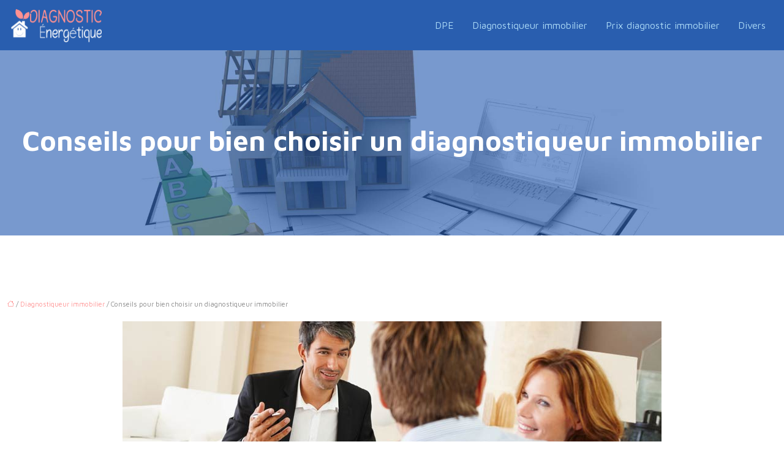

--- FILE ---
content_type: text/html; charset=UTF-8
request_url: https://www.xn--diagnostic-nergtique-l2be.net/conseils-pour-bien-choisir-un-diagnostiqueur-immobilier/
body_size: 10665
content:
<!DOCTYPE html>
<html lang="fr-FR">
<head>
<meta charset="UTF-8" />
<meta name="viewport" content="width=device-width">
<link rel="shortcut icon" href="/wp-content/uploads/2017/04/favicon.png" /><script type="application/ld+json">
{
  "@context": "https://schema.org",
  "@type": "Article",
  "mainEntityOfPage": {
    "@type": "WebPage",
    "@id": "https://www.xn--diagnostic-nergtique-l2be.net/conseils-pour-bien-choisir-un-diagnostiqueur-immobilier/"
  },
  "headline": "Comment choisir son diagnostiqueur immobilier certifié ?",
  "description": "Nous vous proposons de découvrir en une page l’essentiel à savoir avant d’engager un diagnostiqueur immobilier ou une entreprise de diagnostic.",
  "image": {
    "@type": "ImageObject",
    "url":"https://www.xn--diagnostic-nergtique-l2be.net/wp-content/uploads/2017/04/Conseils-pour-bien-choisir-un-diagnostiqueur-immobilier-260x89.jpg",
    "width":880,
    "height": 300 
  },  "author": {
    "@type": "Person",
    "name": "diagnostic-nerg",
    "url": "https://www.xn--diagnostic-nergtique-l2be.net/author/diagnostic-nerg"
  },
  "publisher": {
    "@type": "Organization",
    "name": "diagnostic énergétique",
    "logo": {
      "@type": "ImageObject",
      "url": "https://www.xn--diagnostic-nergtique-l2be.net/wp-content/uploads/2017/04/logo-taille-2.png"
    }
  },
  "datePublished": "2017-04-10T12:44:54+00:00",
  "dateModified": "2017-04-26T07:30:55+00:00"
}
</script>
<meta name='robots' content='max-image-preview:large' />
<title>Comment choisir son diagnostiqueur immobilier certifié ?</title><meta name="description" content="Nous vous proposons de découvrir en une page l’essentiel à savoir avant d’engager un diagnostiqueur immobilier ou une entreprise de diagnostic."><link rel="alternate" title="oEmbed (JSON)" type="application/json+oembed" href="https://www.xn--diagnostic-nergtique-l2be.net/wp-json/oembed/1.0/embed?url=https%3A%2F%2Fwww.xn--diagnostic-nergtique-l2be.net%2Fconseils-pour-bien-choisir-un-diagnostiqueur-immobilier%2F" />
<link rel="alternate" title="oEmbed (XML)" type="text/xml+oembed" href="https://www.xn--diagnostic-nergtique-l2be.net/wp-json/oembed/1.0/embed?url=https%3A%2F%2Fwww.xn--diagnostic-nergtique-l2be.net%2Fconseils-pour-bien-choisir-un-diagnostiqueur-immobilier%2F&#038;format=xml" />
<style id='wp-img-auto-sizes-contain-inline-css' type='text/css'>
img:is([sizes=auto i],[sizes^="auto," i]){contain-intrinsic-size:3000px 1500px}
/*# sourceURL=wp-img-auto-sizes-contain-inline-css */
</style>
<style id='wp-block-library-inline-css' type='text/css'>
:root{--wp-block-synced-color:#7a00df;--wp-block-synced-color--rgb:122,0,223;--wp-bound-block-color:var(--wp-block-synced-color);--wp-editor-canvas-background:#ddd;--wp-admin-theme-color:#007cba;--wp-admin-theme-color--rgb:0,124,186;--wp-admin-theme-color-darker-10:#006ba1;--wp-admin-theme-color-darker-10--rgb:0,107,160.5;--wp-admin-theme-color-darker-20:#005a87;--wp-admin-theme-color-darker-20--rgb:0,90,135;--wp-admin-border-width-focus:2px}@media (min-resolution:192dpi){:root{--wp-admin-border-width-focus:1.5px}}.wp-element-button{cursor:pointer}:root .has-very-light-gray-background-color{background-color:#eee}:root .has-very-dark-gray-background-color{background-color:#313131}:root .has-very-light-gray-color{color:#eee}:root .has-very-dark-gray-color{color:#313131}:root .has-vivid-green-cyan-to-vivid-cyan-blue-gradient-background{background:linear-gradient(135deg,#00d084,#0693e3)}:root .has-purple-crush-gradient-background{background:linear-gradient(135deg,#34e2e4,#4721fb 50%,#ab1dfe)}:root .has-hazy-dawn-gradient-background{background:linear-gradient(135deg,#faaca8,#dad0ec)}:root .has-subdued-olive-gradient-background{background:linear-gradient(135deg,#fafae1,#67a671)}:root .has-atomic-cream-gradient-background{background:linear-gradient(135deg,#fdd79a,#004a59)}:root .has-nightshade-gradient-background{background:linear-gradient(135deg,#330968,#31cdcf)}:root .has-midnight-gradient-background{background:linear-gradient(135deg,#020381,#2874fc)}:root{--wp--preset--font-size--normal:16px;--wp--preset--font-size--huge:42px}.has-regular-font-size{font-size:1em}.has-larger-font-size{font-size:2.625em}.has-normal-font-size{font-size:var(--wp--preset--font-size--normal)}.has-huge-font-size{font-size:var(--wp--preset--font-size--huge)}.has-text-align-center{text-align:center}.has-text-align-left{text-align:left}.has-text-align-right{text-align:right}.has-fit-text{white-space:nowrap!important}#end-resizable-editor-section{display:none}.aligncenter{clear:both}.items-justified-left{justify-content:flex-start}.items-justified-center{justify-content:center}.items-justified-right{justify-content:flex-end}.items-justified-space-between{justify-content:space-between}.screen-reader-text{border:0;clip-path:inset(50%);height:1px;margin:-1px;overflow:hidden;padding:0;position:absolute;width:1px;word-wrap:normal!important}.screen-reader-text:focus{background-color:#ddd;clip-path:none;color:#444;display:block;font-size:1em;height:auto;left:5px;line-height:normal;padding:15px 23px 14px;text-decoration:none;top:5px;width:auto;z-index:100000}html :where(.has-border-color){border-style:solid}html :where([style*=border-top-color]){border-top-style:solid}html :where([style*=border-right-color]){border-right-style:solid}html :where([style*=border-bottom-color]){border-bottom-style:solid}html :where([style*=border-left-color]){border-left-style:solid}html :where([style*=border-width]){border-style:solid}html :where([style*=border-top-width]){border-top-style:solid}html :where([style*=border-right-width]){border-right-style:solid}html :where([style*=border-bottom-width]){border-bottom-style:solid}html :where([style*=border-left-width]){border-left-style:solid}html :where(img[class*=wp-image-]){height:auto;max-width:100%}:where(figure){margin:0 0 1em}html :where(.is-position-sticky){--wp-admin--admin-bar--position-offset:var(--wp-admin--admin-bar--height,0px)}@media screen and (max-width:600px){html :where(.is-position-sticky){--wp-admin--admin-bar--position-offset:0px}}

/*# sourceURL=wp-block-library-inline-css */
</style><style id='global-styles-inline-css' type='text/css'>
:root{--wp--preset--aspect-ratio--square: 1;--wp--preset--aspect-ratio--4-3: 4/3;--wp--preset--aspect-ratio--3-4: 3/4;--wp--preset--aspect-ratio--3-2: 3/2;--wp--preset--aspect-ratio--2-3: 2/3;--wp--preset--aspect-ratio--16-9: 16/9;--wp--preset--aspect-ratio--9-16: 9/16;--wp--preset--color--black: #000000;--wp--preset--color--cyan-bluish-gray: #abb8c3;--wp--preset--color--white: #ffffff;--wp--preset--color--pale-pink: #f78da7;--wp--preset--color--vivid-red: #cf2e2e;--wp--preset--color--luminous-vivid-orange: #ff6900;--wp--preset--color--luminous-vivid-amber: #fcb900;--wp--preset--color--light-green-cyan: #7bdcb5;--wp--preset--color--vivid-green-cyan: #00d084;--wp--preset--color--pale-cyan-blue: #8ed1fc;--wp--preset--color--vivid-cyan-blue: #0693e3;--wp--preset--color--vivid-purple: #9b51e0;--wp--preset--color--base: #f9f9f9;--wp--preset--color--base-2: #ffffff;--wp--preset--color--contrast: #111111;--wp--preset--color--contrast-2: #636363;--wp--preset--color--contrast-3: #A4A4A4;--wp--preset--color--accent: #cfcabe;--wp--preset--color--accent-2: #c2a990;--wp--preset--color--accent-3: #d8613c;--wp--preset--color--accent-4: #b1c5a4;--wp--preset--color--accent-5: #b5bdbc;--wp--preset--gradient--vivid-cyan-blue-to-vivid-purple: linear-gradient(135deg,rgb(6,147,227) 0%,rgb(155,81,224) 100%);--wp--preset--gradient--light-green-cyan-to-vivid-green-cyan: linear-gradient(135deg,rgb(122,220,180) 0%,rgb(0,208,130) 100%);--wp--preset--gradient--luminous-vivid-amber-to-luminous-vivid-orange: linear-gradient(135deg,rgb(252,185,0) 0%,rgb(255,105,0) 100%);--wp--preset--gradient--luminous-vivid-orange-to-vivid-red: linear-gradient(135deg,rgb(255,105,0) 0%,rgb(207,46,46) 100%);--wp--preset--gradient--very-light-gray-to-cyan-bluish-gray: linear-gradient(135deg,rgb(238,238,238) 0%,rgb(169,184,195) 100%);--wp--preset--gradient--cool-to-warm-spectrum: linear-gradient(135deg,rgb(74,234,220) 0%,rgb(151,120,209) 20%,rgb(207,42,186) 40%,rgb(238,44,130) 60%,rgb(251,105,98) 80%,rgb(254,248,76) 100%);--wp--preset--gradient--blush-light-purple: linear-gradient(135deg,rgb(255,206,236) 0%,rgb(152,150,240) 100%);--wp--preset--gradient--blush-bordeaux: linear-gradient(135deg,rgb(254,205,165) 0%,rgb(254,45,45) 50%,rgb(107,0,62) 100%);--wp--preset--gradient--luminous-dusk: linear-gradient(135deg,rgb(255,203,112) 0%,rgb(199,81,192) 50%,rgb(65,88,208) 100%);--wp--preset--gradient--pale-ocean: linear-gradient(135deg,rgb(255,245,203) 0%,rgb(182,227,212) 50%,rgb(51,167,181) 100%);--wp--preset--gradient--electric-grass: linear-gradient(135deg,rgb(202,248,128) 0%,rgb(113,206,126) 100%);--wp--preset--gradient--midnight: linear-gradient(135deg,rgb(2,3,129) 0%,rgb(40,116,252) 100%);--wp--preset--gradient--gradient-1: linear-gradient(to bottom, #cfcabe 0%, #F9F9F9 100%);--wp--preset--gradient--gradient-2: linear-gradient(to bottom, #C2A990 0%, #F9F9F9 100%);--wp--preset--gradient--gradient-3: linear-gradient(to bottom, #D8613C 0%, #F9F9F9 100%);--wp--preset--gradient--gradient-4: linear-gradient(to bottom, #B1C5A4 0%, #F9F9F9 100%);--wp--preset--gradient--gradient-5: linear-gradient(to bottom, #B5BDBC 0%, #F9F9F9 100%);--wp--preset--gradient--gradient-6: linear-gradient(to bottom, #A4A4A4 0%, #F9F9F9 100%);--wp--preset--gradient--gradient-7: linear-gradient(to bottom, #cfcabe 50%, #F9F9F9 50%);--wp--preset--gradient--gradient-8: linear-gradient(to bottom, #C2A990 50%, #F9F9F9 50%);--wp--preset--gradient--gradient-9: linear-gradient(to bottom, #D8613C 50%, #F9F9F9 50%);--wp--preset--gradient--gradient-10: linear-gradient(to bottom, #B1C5A4 50%, #F9F9F9 50%);--wp--preset--gradient--gradient-11: linear-gradient(to bottom, #B5BDBC 50%, #F9F9F9 50%);--wp--preset--gradient--gradient-12: linear-gradient(to bottom, #A4A4A4 50%, #F9F9F9 50%);--wp--preset--font-size--small: 13px;--wp--preset--font-size--medium: 20px;--wp--preset--font-size--large: 36px;--wp--preset--font-size--x-large: 42px;--wp--preset--spacing--20: min(1.5rem, 2vw);--wp--preset--spacing--30: min(2.5rem, 3vw);--wp--preset--spacing--40: min(4rem, 5vw);--wp--preset--spacing--50: min(6.5rem, 8vw);--wp--preset--spacing--60: min(10.5rem, 13vw);--wp--preset--spacing--70: 3.38rem;--wp--preset--spacing--80: 5.06rem;--wp--preset--spacing--10: 1rem;--wp--preset--shadow--natural: 6px 6px 9px rgba(0, 0, 0, 0.2);--wp--preset--shadow--deep: 12px 12px 50px rgba(0, 0, 0, 0.4);--wp--preset--shadow--sharp: 6px 6px 0px rgba(0, 0, 0, 0.2);--wp--preset--shadow--outlined: 6px 6px 0px -3px rgb(255, 255, 255), 6px 6px rgb(0, 0, 0);--wp--preset--shadow--crisp: 6px 6px 0px rgb(0, 0, 0);}:root { --wp--style--global--content-size: 1320px;--wp--style--global--wide-size: 1920px; }:where(body) { margin: 0; }.wp-site-blocks { padding-top: var(--wp--style--root--padding-top); padding-bottom: var(--wp--style--root--padding-bottom); }.has-global-padding { padding-right: var(--wp--style--root--padding-right); padding-left: var(--wp--style--root--padding-left); }.has-global-padding > .alignfull { margin-right: calc(var(--wp--style--root--padding-right) * -1); margin-left: calc(var(--wp--style--root--padding-left) * -1); }.has-global-padding :where(:not(.alignfull.is-layout-flow) > .has-global-padding:not(.wp-block-block, .alignfull)) { padding-right: 0; padding-left: 0; }.has-global-padding :where(:not(.alignfull.is-layout-flow) > .has-global-padding:not(.wp-block-block, .alignfull)) > .alignfull { margin-left: 0; margin-right: 0; }.wp-site-blocks > .alignleft { float: left; margin-right: 2em; }.wp-site-blocks > .alignright { float: right; margin-left: 2em; }.wp-site-blocks > .aligncenter { justify-content: center; margin-left: auto; margin-right: auto; }:where(.wp-site-blocks) > * { margin-block-start: 1.2rem; margin-block-end: 0; }:where(.wp-site-blocks) > :first-child { margin-block-start: 0; }:where(.wp-site-blocks) > :last-child { margin-block-end: 0; }:root { --wp--style--block-gap: 1.2rem; }:root :where(.is-layout-flow) > :first-child{margin-block-start: 0;}:root :where(.is-layout-flow) > :last-child{margin-block-end: 0;}:root :where(.is-layout-flow) > *{margin-block-start: 1.2rem;margin-block-end: 0;}:root :where(.is-layout-constrained) > :first-child{margin-block-start: 0;}:root :where(.is-layout-constrained) > :last-child{margin-block-end: 0;}:root :where(.is-layout-constrained) > *{margin-block-start: 1.2rem;margin-block-end: 0;}:root :where(.is-layout-flex){gap: 1.2rem;}:root :where(.is-layout-grid){gap: 1.2rem;}.is-layout-flow > .alignleft{float: left;margin-inline-start: 0;margin-inline-end: 2em;}.is-layout-flow > .alignright{float: right;margin-inline-start: 2em;margin-inline-end: 0;}.is-layout-flow > .aligncenter{margin-left: auto !important;margin-right: auto !important;}.is-layout-constrained > .alignleft{float: left;margin-inline-start: 0;margin-inline-end: 2em;}.is-layout-constrained > .alignright{float: right;margin-inline-start: 2em;margin-inline-end: 0;}.is-layout-constrained > .aligncenter{margin-left: auto !important;margin-right: auto !important;}.is-layout-constrained > :where(:not(.alignleft):not(.alignright):not(.alignfull)){max-width: var(--wp--style--global--content-size);margin-left: auto !important;margin-right: auto !important;}.is-layout-constrained > .alignwide{max-width: var(--wp--style--global--wide-size);}body .is-layout-flex{display: flex;}.is-layout-flex{flex-wrap: wrap;align-items: center;}.is-layout-flex > :is(*, div){margin: 0;}body .is-layout-grid{display: grid;}.is-layout-grid > :is(*, div){margin: 0;}body{--wp--style--root--padding-top: 0px;--wp--style--root--padding-right: var(--wp--preset--spacing--50);--wp--style--root--padding-bottom: 0px;--wp--style--root--padding-left: var(--wp--preset--spacing--50);}a:where(:not(.wp-element-button)){text-decoration: underline;}:root :where(a:where(:not(.wp-element-button)):hover){text-decoration: none;}:root :where(.wp-element-button, .wp-block-button__link){background-color: var(--wp--preset--color--contrast);border-radius: .33rem;border-color: var(--wp--preset--color--contrast);border-width: 0;color: var(--wp--preset--color--base);font-family: inherit;font-size: var(--wp--preset--font-size--small);font-style: normal;font-weight: 500;letter-spacing: inherit;line-height: inherit;padding-top: 0.6rem;padding-right: 1rem;padding-bottom: 0.6rem;padding-left: 1rem;text-decoration: none;text-transform: inherit;}:root :where(.wp-element-button:hover, .wp-block-button__link:hover){background-color: var(--wp--preset--color--contrast-2);border-color: var(--wp--preset--color--contrast-2);color: var(--wp--preset--color--base);}:root :where(.wp-element-button:focus, .wp-block-button__link:focus){background-color: var(--wp--preset--color--contrast-2);border-color: var(--wp--preset--color--contrast-2);color: var(--wp--preset--color--base);outline-color: var(--wp--preset--color--contrast);outline-offset: 2px;outline-style: dotted;outline-width: 1px;}:root :where(.wp-element-button:active, .wp-block-button__link:active){background-color: var(--wp--preset--color--contrast);color: var(--wp--preset--color--base);}:root :where(.wp-element-caption, .wp-block-audio figcaption, .wp-block-embed figcaption, .wp-block-gallery figcaption, .wp-block-image figcaption, .wp-block-table figcaption, .wp-block-video figcaption){color: var(--wp--preset--color--contrast-2);font-family: var(--wp--preset--font-family--body);font-size: 0.8rem;}.has-black-color{color: var(--wp--preset--color--black) !important;}.has-cyan-bluish-gray-color{color: var(--wp--preset--color--cyan-bluish-gray) !important;}.has-white-color{color: var(--wp--preset--color--white) !important;}.has-pale-pink-color{color: var(--wp--preset--color--pale-pink) !important;}.has-vivid-red-color{color: var(--wp--preset--color--vivid-red) !important;}.has-luminous-vivid-orange-color{color: var(--wp--preset--color--luminous-vivid-orange) !important;}.has-luminous-vivid-amber-color{color: var(--wp--preset--color--luminous-vivid-amber) !important;}.has-light-green-cyan-color{color: var(--wp--preset--color--light-green-cyan) !important;}.has-vivid-green-cyan-color{color: var(--wp--preset--color--vivid-green-cyan) !important;}.has-pale-cyan-blue-color{color: var(--wp--preset--color--pale-cyan-blue) !important;}.has-vivid-cyan-blue-color{color: var(--wp--preset--color--vivid-cyan-blue) !important;}.has-vivid-purple-color{color: var(--wp--preset--color--vivid-purple) !important;}.has-base-color{color: var(--wp--preset--color--base) !important;}.has-base-2-color{color: var(--wp--preset--color--base-2) !important;}.has-contrast-color{color: var(--wp--preset--color--contrast) !important;}.has-contrast-2-color{color: var(--wp--preset--color--contrast-2) !important;}.has-contrast-3-color{color: var(--wp--preset--color--contrast-3) !important;}.has-accent-color{color: var(--wp--preset--color--accent) !important;}.has-accent-2-color{color: var(--wp--preset--color--accent-2) !important;}.has-accent-3-color{color: var(--wp--preset--color--accent-3) !important;}.has-accent-4-color{color: var(--wp--preset--color--accent-4) !important;}.has-accent-5-color{color: var(--wp--preset--color--accent-5) !important;}.has-black-background-color{background-color: var(--wp--preset--color--black) !important;}.has-cyan-bluish-gray-background-color{background-color: var(--wp--preset--color--cyan-bluish-gray) !important;}.has-white-background-color{background-color: var(--wp--preset--color--white) !important;}.has-pale-pink-background-color{background-color: var(--wp--preset--color--pale-pink) !important;}.has-vivid-red-background-color{background-color: var(--wp--preset--color--vivid-red) !important;}.has-luminous-vivid-orange-background-color{background-color: var(--wp--preset--color--luminous-vivid-orange) !important;}.has-luminous-vivid-amber-background-color{background-color: var(--wp--preset--color--luminous-vivid-amber) !important;}.has-light-green-cyan-background-color{background-color: var(--wp--preset--color--light-green-cyan) !important;}.has-vivid-green-cyan-background-color{background-color: var(--wp--preset--color--vivid-green-cyan) !important;}.has-pale-cyan-blue-background-color{background-color: var(--wp--preset--color--pale-cyan-blue) !important;}.has-vivid-cyan-blue-background-color{background-color: var(--wp--preset--color--vivid-cyan-blue) !important;}.has-vivid-purple-background-color{background-color: var(--wp--preset--color--vivid-purple) !important;}.has-base-background-color{background-color: var(--wp--preset--color--base) !important;}.has-base-2-background-color{background-color: var(--wp--preset--color--base-2) !important;}.has-contrast-background-color{background-color: var(--wp--preset--color--contrast) !important;}.has-contrast-2-background-color{background-color: var(--wp--preset--color--contrast-2) !important;}.has-contrast-3-background-color{background-color: var(--wp--preset--color--contrast-3) !important;}.has-accent-background-color{background-color: var(--wp--preset--color--accent) !important;}.has-accent-2-background-color{background-color: var(--wp--preset--color--accent-2) !important;}.has-accent-3-background-color{background-color: var(--wp--preset--color--accent-3) !important;}.has-accent-4-background-color{background-color: var(--wp--preset--color--accent-4) !important;}.has-accent-5-background-color{background-color: var(--wp--preset--color--accent-5) !important;}.has-black-border-color{border-color: var(--wp--preset--color--black) !important;}.has-cyan-bluish-gray-border-color{border-color: var(--wp--preset--color--cyan-bluish-gray) !important;}.has-white-border-color{border-color: var(--wp--preset--color--white) !important;}.has-pale-pink-border-color{border-color: var(--wp--preset--color--pale-pink) !important;}.has-vivid-red-border-color{border-color: var(--wp--preset--color--vivid-red) !important;}.has-luminous-vivid-orange-border-color{border-color: var(--wp--preset--color--luminous-vivid-orange) !important;}.has-luminous-vivid-amber-border-color{border-color: var(--wp--preset--color--luminous-vivid-amber) !important;}.has-light-green-cyan-border-color{border-color: var(--wp--preset--color--light-green-cyan) !important;}.has-vivid-green-cyan-border-color{border-color: var(--wp--preset--color--vivid-green-cyan) !important;}.has-pale-cyan-blue-border-color{border-color: var(--wp--preset--color--pale-cyan-blue) !important;}.has-vivid-cyan-blue-border-color{border-color: var(--wp--preset--color--vivid-cyan-blue) !important;}.has-vivid-purple-border-color{border-color: var(--wp--preset--color--vivid-purple) !important;}.has-base-border-color{border-color: var(--wp--preset--color--base) !important;}.has-base-2-border-color{border-color: var(--wp--preset--color--base-2) !important;}.has-contrast-border-color{border-color: var(--wp--preset--color--contrast) !important;}.has-contrast-2-border-color{border-color: var(--wp--preset--color--contrast-2) !important;}.has-contrast-3-border-color{border-color: var(--wp--preset--color--contrast-3) !important;}.has-accent-border-color{border-color: var(--wp--preset--color--accent) !important;}.has-accent-2-border-color{border-color: var(--wp--preset--color--accent-2) !important;}.has-accent-3-border-color{border-color: var(--wp--preset--color--accent-3) !important;}.has-accent-4-border-color{border-color: var(--wp--preset--color--accent-4) !important;}.has-accent-5-border-color{border-color: var(--wp--preset--color--accent-5) !important;}.has-vivid-cyan-blue-to-vivid-purple-gradient-background{background: var(--wp--preset--gradient--vivid-cyan-blue-to-vivid-purple) !important;}.has-light-green-cyan-to-vivid-green-cyan-gradient-background{background: var(--wp--preset--gradient--light-green-cyan-to-vivid-green-cyan) !important;}.has-luminous-vivid-amber-to-luminous-vivid-orange-gradient-background{background: var(--wp--preset--gradient--luminous-vivid-amber-to-luminous-vivid-orange) !important;}.has-luminous-vivid-orange-to-vivid-red-gradient-background{background: var(--wp--preset--gradient--luminous-vivid-orange-to-vivid-red) !important;}.has-very-light-gray-to-cyan-bluish-gray-gradient-background{background: var(--wp--preset--gradient--very-light-gray-to-cyan-bluish-gray) !important;}.has-cool-to-warm-spectrum-gradient-background{background: var(--wp--preset--gradient--cool-to-warm-spectrum) !important;}.has-blush-light-purple-gradient-background{background: var(--wp--preset--gradient--blush-light-purple) !important;}.has-blush-bordeaux-gradient-background{background: var(--wp--preset--gradient--blush-bordeaux) !important;}.has-luminous-dusk-gradient-background{background: var(--wp--preset--gradient--luminous-dusk) !important;}.has-pale-ocean-gradient-background{background: var(--wp--preset--gradient--pale-ocean) !important;}.has-electric-grass-gradient-background{background: var(--wp--preset--gradient--electric-grass) !important;}.has-midnight-gradient-background{background: var(--wp--preset--gradient--midnight) !important;}.has-gradient-1-gradient-background{background: var(--wp--preset--gradient--gradient-1) !important;}.has-gradient-2-gradient-background{background: var(--wp--preset--gradient--gradient-2) !important;}.has-gradient-3-gradient-background{background: var(--wp--preset--gradient--gradient-3) !important;}.has-gradient-4-gradient-background{background: var(--wp--preset--gradient--gradient-4) !important;}.has-gradient-5-gradient-background{background: var(--wp--preset--gradient--gradient-5) !important;}.has-gradient-6-gradient-background{background: var(--wp--preset--gradient--gradient-6) !important;}.has-gradient-7-gradient-background{background: var(--wp--preset--gradient--gradient-7) !important;}.has-gradient-8-gradient-background{background: var(--wp--preset--gradient--gradient-8) !important;}.has-gradient-9-gradient-background{background: var(--wp--preset--gradient--gradient-9) !important;}.has-gradient-10-gradient-background{background: var(--wp--preset--gradient--gradient-10) !important;}.has-gradient-11-gradient-background{background: var(--wp--preset--gradient--gradient-11) !important;}.has-gradient-12-gradient-background{background: var(--wp--preset--gradient--gradient-12) !important;}.has-small-font-size{font-size: var(--wp--preset--font-size--small) !important;}.has-medium-font-size{font-size: var(--wp--preset--font-size--medium) !important;}.has-large-font-size{font-size: var(--wp--preset--font-size--large) !important;}.has-x-large-font-size{font-size: var(--wp--preset--font-size--x-large) !important;}
/*# sourceURL=global-styles-inline-css */
</style>

<link rel='stylesheet' id='default-css' href='https://www.xn--diagnostic-nergtique-l2be.net/wp-content/themes/factory-templates-4/style.css?ver=15e57c36077055eefcd899903b631f60' type='text/css' media='all' />
<link rel='stylesheet' id='bootstrap5-css' href='https://www.xn--diagnostic-nergtique-l2be.net/wp-content/themes/factory-templates-4/css/bootstrap.min.css?ver=15e57c36077055eefcd899903b631f60' type='text/css' media='all' />
<link rel='stylesheet' id='bootstrap-icon-css' href='https://www.xn--diagnostic-nergtique-l2be.net/wp-content/themes/factory-templates-4/css/bootstrap-icons.css?ver=15e57c36077055eefcd899903b631f60' type='text/css' media='all' />
<link rel='stylesheet' id='global-css' href='https://www.xn--diagnostic-nergtique-l2be.net/wp-content/themes/factory-templates-4/css/global.css?ver=15e57c36077055eefcd899903b631f60' type='text/css' media='all' />
<link rel='stylesheet' id='custom-post-css' href='https://www.xn--diagnostic-nergtique-l2be.net/wp-content/themes/factory-templates-4/css/custom-post.css?ver=15e57c36077055eefcd899903b631f60' type='text/css' media='all' />
<script type="text/javascript" src="https://code.jquery.com/jquery-3.2.1.min.js?ver=15e57c36077055eefcd899903b631f60" id="jquery3.2.1-js"></script>
<script type="text/javascript" src="https://www.xn--diagnostic-nergtique-l2be.net/wp-content/themes/factory-templates-4/js/fn.js?ver=15e57c36077055eefcd899903b631f60" id="default_script-js"></script>
<link rel="https://api.w.org/" href="https://www.xn--diagnostic-nergtique-l2be.net/wp-json/" /><link rel="alternate" title="JSON" type="application/json" href="https://www.xn--diagnostic-nergtique-l2be.net/wp-json/wp/v2/posts/100" /><link rel="EditURI" type="application/rsd+xml" title="RSD" href="https://www.xn--diagnostic-nergtique-l2be.net/xmlrpc.php?rsd" />
<link rel="canonical" href="https://www.xn--diagnostic-nergtique-l2be.net/conseils-pour-bien-choisir-un-diagnostiqueur-immobilier/" />
<link rel='shortlink' href='https://www.xn--diagnostic-nergtique-l2be.net/?p=100' />
 
<meta name="google-site-verification" content="-InfZZJnQiNl4sWGU8hUcWe7sU0wdbSRDaxHBnem-5Y" />
<script>
  (function(i,s,o,g,r,a,m){i['GoogleAnalyticsObject']=r;i[r]=i[r]||function(){
  (i[r].q=i[r].q||[]).push(arguments)},i[r].l=1*new Date();a=s.createElement(o),
  m=s.getElementsByTagName(o)[0];a.async=1;a.src=g;m.parentNode.insertBefore(a,m)
  })(window,document,'script','https://www.google-analytics.com/analytics.js','ga');

  ga('create', 'UA-77059819-17', 'auto');
  ga('send', 'pageview');

</script>
<link href="https://fonts.googleapis.com/css2?family=Maven+Pro:wght@400..900&display=swap" rel="stylesheet"> 
<style type="text/css">
.default_color_background,.menu-bars{background-color : #ff9191 }.default_color_text,a,h1 span,h2 span,h3 span,h4 span,h5 span,h6 span{color :#ff9191 }.navigation li a,.navigation li.disabled,.navigation li.active a,.owl-dots .owl-dot.active span,.owl-dots .owl-dot:hover span{background-color: #ff9191;}
.block-spc{border-color:#ff9191}
.page-content a{color : #ff9191 }.page-content a:hover{color : #a2dcff }.home .body-content a{color : #ff9191 }.home .body-content a:hover{color : #a2dcff }.col-menu,.main-navigation{background-color:#295eaf;}.main-navigation {padding:0px;}.main-navigation nav li{padding:20px 15px;}.main-navigation.scrolled{background-color:#295eaf;}.main-navigation .logo-main{height: 59px;}.main-navigation  .logo-sticky{height: 40px;}@media(min-width:990px){nav li a{padding:0px!important}}.main-navigation .sub-menu{background-color: #295eaf;}nav li a{font-size:16px;}nav li a{line-height:26px;}nav li a{color:#abd9f6!important;}nav li:hover > a,.current-menu-item > a{color:#fff!important;}.main-navigation .sub-menu{padding:0px}.main-navigation ul ul li{padding:10px}.archive h1{color:#fff!important;}.archive h1{text-align:center!important;} .archive h1{font-size:45px}  .archive h2{font-size:25px} .archive h2 a{color:#444!important;}.archive .readmore{background-color:#ff9191;}.archive .readmore{color:#fff;}.archive .readmore{padding:8px 20px;}.archive .readmore{border-width: 0px}.single h1{color:#fff!important;}.single .the-post h2{color:#444!important;}.single .the-post h3{color:#444!important;}.single .the-post h4{color:#444!important;}.single .the-post h5{color:#444!important;}.single .the-post h6{color:#444!important;} .single .post-content a{color:#ff9191} .single .post-content a:hover{color:#a2dcff}.single h1{text-align:center!important;}.single h1{font-size: 45px}.single h2{font-size: 25px}.single h3{font-size: 21px}.single h4{font-size: 18px}.single h5{font-size: 16px}.single h6{font-size: 15px}footer{background-position:top }  footer a{color: #ff9191}#back_to_top{background-color:#295eaf;}#back_to_top i, #back_to_top svg{color:#fff;} footer{padding:80px 0 50px} #back_to_top {padding:3px 5px 6px;}</style>
<style>:root {
    --color-primary: #ff9191;
    --color-primary-light: #ffbcbc;
    --color-primary-dark: #b26565;
    --color-primary-hover: #e58282;
    --color-primary-muted: #ffe8e8;
            --color-background: #fff;
    --color-text: #000000;
} </style>
<style id="custom-st" type="text/css">
body{font-family:"Maven Pro",sans-serif;font-size:14px;line-height:24px;font-weight:400;color:#848484;}h1,h2,h3,h4{font-weight:700;}.main-navigation .menu-item-has-children:after {top:15px;}footer{color:#fff;}footer .footer-widget{line-height:30px;padding-bottom:13px;color:#fff;font-size:19px!important;border-bottom:none!important;}.archive .readmore{text-transform:uppercase;position:relative;z-index:1;}.archive .readmore::before{content:"";position:absolute;bottom:0%;left:0px;width:100%;height:100%;background:#333;display:block;transform-origin:right top;transform:scale(0,1);transition:transform 0.4s cubic-bezier(1,0,0,1);z-index:-1;}.archive .readmore:hover::before {transform-origin:left top;-webkit-transform:scale(1,1);}.widget_sidebar .sidebar-widget{color:#222;line-height:30px;padding-bottom:10px;}.widget_sidebar{margin-bottom:40px;}@media (max-width:996px){.main-navigation nav li{padding:0px 15px 5px;}.b1{min-height:100%!important;}.b1 > span{opacity:.8!important;}.b5 > span{background:linear-gradient(180deg,rgb(248 248 248) 50%,rgba(248,149,149,0) 50%)!important;}footer{padding:30px 15px!important;}}.case-study-block:before,.actionable-list:before,.single thead:before{background:#e296ae;}.case-study-block-title,.single th{color:#1f1f1f !important;}.faq-block .answer{background:transparent;}.faq-block h2{margin-bottom:30px;}.nav-post-cat{padding-top:30px;}.instant-answer p:first-child{font-weight:500;color:var(--color-primary-dark);font-size:17px;line-height:28px;margin-top:10px;margin-bottom:0;}.instant-answer .answer{background:transparent;padding:10px;border-radius:3px;}.instant-answer{border:2px solid var(--color-primary);padding:20px 20px 10px;border-radius:7px;margin-bottom:20px;}.question strong{font-weight:500;}.key-takeaways{color:#66646e;}.key-takeaways p:first-child{border-bottom:2px solid var(--color-primary-dark);}</style>
</head> 

<body class="wp-singular post-template-default single single-post postid-100 single-format-standard wp-theme-factory-templates-4 catid-3" style="">

<div class="main-navigation  container-fluid is_sticky none-mobile">
<nav class="navbar navbar-expand-lg  container-xxl">

<a id="logo" href="https://www.xn--diagnostic-nergtique-l2be.net">
<img class="logo-main" src="/wp-content/uploads/2017/04/logo-taille-2.png"  width="166px"   height="59px"  alt="logo">
<img class="logo-sticky" src="/wp-content/uploads/2017/04/diagnostic-energetique-logo.png" width="auto" height="40px" alt="logo"></a>

    <button class="navbar-toggler" type="button" data-bs-toggle="collapse" data-bs-target="#navbarSupportedContent" aria-controls="navbarSupportedContent" aria-expanded="false" aria-label="Toggle navigation">
      <span class="navbar-toggler-icon"><i class="bi bi-list"></i></span>
    </button>

    <div class="collapse navbar-collapse" id="navbarSupportedContent">

<ul id="main-menu" class="classic-menu navbar-nav ms-auto mb-2 mb-lg-0"><li id="menu-item-93" class="menu-item menu-item-type-taxonomy menu-item-object-category"><a href="https://www.xn--diagnostic-nergtique-l2be.net/dpe/">DPE</a></li>
<li id="menu-item-96" class="menu-item menu-item-type-taxonomy menu-item-object-category current-post-ancestor current-menu-parent current-post-parent"><a href="https://www.xn--diagnostic-nergtique-l2be.net/diagnostiqueur-immobilier/">Diagnostiqueur immobilier</a></li>
<li id="menu-item-97" class="menu-item menu-item-type-taxonomy menu-item-object-category"><a href="https://www.xn--diagnostic-nergtique-l2be.net/prix-diagnostic-immobilier/">Prix diagnostic immobilier</a></li>
<li id="menu-item-188" class="menu-item menu-item-type-taxonomy menu-item-object-category"><a href="https://www.xn--diagnostic-nergtique-l2be.net/divers/">Divers</a></li>
</ul>
</div>
</nav>
</div><!--menu-->
<div style="background-color:diagnostic-nerg" class="body-content     add-top">
  

<div class="container-fluid subheader" style=" background-image:url(/wp-content/uploads/2017/04/diagnostic-energetique-1-2.jpg);background-position:top ; background-color:;">
<div id="mask" style=""></div>	
<div class="container-xxl"><h1 class="title">Conseils pour bien choisir un diagnostiqueur immobilier</h1></div></div>	



<div class="post-content container-xxl"> 


<div class="row">
<div class="  col-xxl-9  col-md-12">	



<div class="all-post-content">

<div style="font-size: 11px" class="breadcrumb"><a href="/"><i class="bi bi-house"></i></a>&nbsp;/&nbsp;<a href="https://www.xn--diagnostic-nergtique-l2be.net/diagnostiqueur-immobilier/">Diagnostiqueur immobilier</a>&nbsp;/&nbsp;Conseils pour bien choisir un diagnostiqueur immobilier</div>
 <div class="text-center mb-4"><img class="img-fluid" alt="diagnostiqueur immobilier" src="https://www.xn--diagnostic-nergtique-l2be.net/wp-content/uploads/2017/04/Conseils-pour-bien-choisir-un-diagnostiqueur-immobilier.jpg" /></div><div class="the-post">






<p style="text-align: justify;">Le choix d’un diagnostiqueur immobilier ou d’une entreprise experte dans le domaine n’est pas toujours évident. Il existe en effet un nombre incalculable de prestataires proposant ce genre de service sur le marché. Mais pour bénéficier d’un examen fiable, il vous faudra considérer certains points importants, lesquels ?<span id="more-100"></span></p>
<h2 style="text-align: justify;">Engagez un prestataire certifié</h2>
<p style="text-align: justify;">La première garantie à vérifier lorsque vous sélectionnez une entreprise ou un professionnel c’est bien entendu la certification. Assurez-vous d’engager un <strong>diagnostiqueur certifié,</strong> car dans le cas contraire, le diagnostic ne sera pas productible et votre transaction de vente ou de location sera systématiquement annulée. Pour vérifier l’authenticité d’une certification, vérifiez que cette dernière soit attribuée par un organisme agrée par le COFRAC ou Comité Français d’Accréditation.</p>
<p style="text-align: justify;">Ensuite, il vous faudra également vérifier si l’entreprise ou le prestataire que vous employez possède une responsabilité civile. Dans ce cas, si un litige relatif à la transaction survient, c’est l’assurance de votre professionnel qui prendra en charge les frais de justice. Il s’agit d’un point que vous devrez impérativement contrôler avant de signer un contrat.</p>
<h2 style="text-align: justify;">L’exercice du métier</h2>
<p style="text-align: justify;">Pour bien choisir votre <strong>diagnostiqueur certifié</strong>, il est également important de vérifier si votre prestataire est indépendant et impartial. En effet, les diagnostiqueurs ne peuvent intervenir s’ils sont apporteurs d’affaires. Cela est surtout nécessaire afin d’éviter les risques de conflits d’intérêts ou de diagnostics faussés. Si vous avez des doutes, n’hésitez pas à demander conseil auprès de votre agent immobilier ou de votre notaire.</p>
<p style="text-align: justify;">En ce qui concerne la réalisation des diagnostics, le prestataire devra également être à jour sur les règlementations et les législations relatives à l’immobilier. Assurez-vous donc que votre entreprise de diagnostic ou votre diagnostiqueur réalise une veille législative régulièrement.</p>
<h2 style="text-align: justify;">Et pour l’intervention</h2>
<p style="text-align: justify;">Chaque <strong>diagnostiqueur certifié</strong> devra respecter une méthodologie précise afin de répondre aux exigences de la règlementation. Sachez alors que la durée d’une intervention dépendra systématiquement de la superficie du logement et des types de diagnostics à effectuer (<strong>loi carrez</strong>, DPE, amiante, etc.). Certains examens nécessitent l’utilisation d’équipement spécifique contrairement à d’autres, mais en moyenne, un contrôle efficace dure entre 30 minutes à 1 heure.</p>
<p style="text-align: justify;">Pour ce qui est du prix de l’intervention, elle dépendra généralement de la surface habitable et du type de diagnostic à faire. Les tarifs varient cependant d’une entreprise à une autre, à vous de découvrir lesquels répondent à votre budget. Prenez cependant en compte que le prix estimé devra considérer le déplacement du professionnel ainsi, un tarif trop bradé est souvent synonyme d’anguille sous roche.</p>

</div>







</div>

</div>	


<div class="col-xxl-3 col-md-12">
<div class="sidebar">
<div class="widget-area">



<div class="widget_sidebar">
<div class="sidebar-widget">Prendre contact avec nous</div>	

<form method="POST" action="/send" id="contactForm" name="contactForm">
<div class="row">
<div class="col-12">
<div class="form-group mb-2">
<input type="text" class="form-control" name="name" id="nom" placeholder="Nom *" required="">
</div>
</div>
<div class="col-12"> 
<div class="form-group mb-2">
<input type="text" class="form-control" name="prenom" id="prenom" placeholder="Prénom *" required="">
</div>
</div>
<div class="col-12">
<div class="form-group mb-2">
<input type="email" class="form-control" name="email" id="email" placeholder="Email *" required="">
</div>
</div>
<div class="col-12"> 
<div class="form-group">
<input type="tel" class="form-control" name="phone" id="phone" placeholder="Téléphone">
</div>
</div>
<div class="col-12">
<div class="form-group mb-2">
<textarea name="message" class="form-control" id="message" cols="30" rows="7" placeholder="Message"></textarea>
</div>
</div>
<div class="col-12">
<div class="form-group">
<input type="submit" value="Envoyer" class="btn default_color_background">                       
</div>
</div>
</div>
</form>


</div>


<div class='widget_sidebar'><div class='sidebar-widget'>À la une</div><div class='textwidget sidebar-ma'><div class="row mb-2"><div class="col-12"><a href="https://www.xn--diagnostic-nergtique-l2be.net/comment-les-fiches-cee-financent-vos-travaux-de-renovation/">Comment les fiches CEE financent vos travaux de rénovation ?</a></div></div><div class="row mb-2"><div class="col-12"><a href="https://www.xn--diagnostic-nergtique-l2be.net/audit-energetique-tertiaire-pourquoi-son-cout-est-il-si-different-d-un-dpe/">Audit énergétique tertiaire : pourquoi son coût est-il si différent d&rsquo;un DPE ?</a></div></div><div class="row mb-2"><div class="col-12"><a href="https://www.xn--diagnostic-nergtique-l2be.net/consommation-moyenne-gaz-maison-100m2-en-kwh-quelle-estimation/">Consommation moyenne gaz maison 100m2 en kwh, quelle estimation ?</a></div></div><div class="row mb-2"><div class="col-12"><a href="https://www.xn--diagnostic-nergtique-l2be.net/faites-confiance-a-un-expert-pour-un-diagnostic-immobilier-fiable-a-nimes/">Faites confiance à un expert pour un diagnostic immobilier fiable à Nîmes</a></div></div><div class="row mb-2"><div class="col-12"><a href="https://www.xn--diagnostic-nergtique-l2be.net/deficit-foncier-2024-le-levier-fiscal-pour-dynamiser-la-renovation-energetique/">Déficit foncier 2024 : Le levier fiscal pour dynamiser la rénovation énergétique</a></div></div></div></div></div><div class='widget_sidebar'><div class='sidebar-widget'>Articles similaires</div><div class='textwidget sidebar-ma'><div class="row mb-2"><div class="col-12"><a href="https://www.xn--diagnostic-nergtique-l2be.net/quelle-formation-pour-devenir-diagnostiqueur-energetique/">Quelle formation pour devenir diagnostiqueur énergétique ?</a></div></div><div class="row mb-2"><div class="col-12"><a href="https://www.xn--diagnostic-nergtique-l2be.net/les-diagnostics-immobiliers-obligatoires-en-cas-de-location/">Les diagnostics immobiliers obligatoires en cas de location</a></div></div><div class="row mb-2"><div class="col-12"><a href="https://www.xn--diagnostic-nergtique-l2be.net/fiche-metier-d-un-diagnostiqueur-immobilier/">Fiche métier d&rsquo;un diagnostiqueur immobilier</a></div></div><div class="row mb-2"><div class="col-12"><a href="https://www.xn--diagnostic-nergtique-l2be.net/duree-de-validite-des-diagnostics-immobiliers-obligatoires-lors-d-une-vente/">Durée de validité des diagnostics immobiliers obligatoires lors d’une vente</a></div></div></div></div>
<style>
	.nav-post-cat .col-6 i{
		display: inline-block;
		position: absolute;
	}
	.nav-post-cat .col-6 a{
		position: relative;
	}
	.nav-post-cat .col-6:nth-child(1) a{
		padding-left: 18px;
		float: left;
	}
	.nav-post-cat .col-6:nth-child(1) i{
		left: 0;
	}
	.nav-post-cat .col-6:nth-child(2) a{
		padding-right: 18px;
		float: right;
	}
	.nav-post-cat .col-6:nth-child(2) i{
		transform: rotate(180deg);
		right: 0;
	}
	.nav-post-cat .col-6:nth-child(2){
		text-align: right;
	}
</style>



</div>
</div>
</div> </div>








</div>

</div><!--body-content-->

<footer class="container-fluid" style="background-image:url(/wp-content/uploads/2014/12/home_energy_footer_bgd.jpg); ">
<div class="container-xxl">	
<div class="widgets">
<div class="row">
<div class="col-xxl-3 col-md-12">
<div class="widget_footer"><div class="footer-widget">Rôle du diagnostiqueur immobilier</div>			<div class="textwidget"><p>Le rôle du diagnostiqueur immobilier est de réaliser un examen obligatoire d’un logement dans le cadre d’une vente, de la location, des travaux à entreprendre sur un bien. À la fin de son intervention, il établit un rapport. Son rôle consistera en une inspection minutieuse des différents éléments...</p></div>
		</div></div>
<div class="col-xxl-3 col-md-12">
<div class="widget_footer"><div class="footer-widget">Prix d’un diagnostic immobilier</div>			<div class="textwidget"><p>Économisez le montant d’un diagnostic immo en faisant traiter en une seule fois les différents éléments de son dossier de diagnostic. Le montant du diagnostic prend en compte les frais de déplacement, les différents diagnostics qui durent chacun entre 1 à 4h la rédaction du rapport.</p></div>
		</div></div>
<div class="col-xxl-3 col-md-12">
<div class="widget_footer"><div class="footer-widget">Améliorer le classement DPE</div>			<div class="textwidget"><p>Il existe plusieurs réflexes simples et plusieurs types de travaux permettant d’améliorer le classement DPE d'une maison ou d'un appartement. Éteindre les lumières lorsqu’il n’y a personne dans la pièce, débrancher complètement ses appareils, fermer les volets la nuit…</p></div>
		</div></div>
<div class="col-xxl-3 col-md-12">
<div class="widget_footer"><div class="footer-widget">DPE classe énergie E : Logement</div>			<div class="textwidget"><p>Les logements classés E diagnostic de performance énergétique sont fréquents. Ils consomment entre 230 et 330 kWh/m² par an. C’est le plus souvent des habitations fabriquées avant les années 70 ou les habitations anciennes équipées d’un chauffage électrique.</p></div>
		</div></div>
</div>
</div></div>
</footer>

<div class="to-top square" id="inactive"><a id='back_to_top'><svg xmlns="http://www.w3.org/2000/svg" width="16" height="16" fill="currentColor" class="bi bi-arrow-up-short" viewBox="0 0 16 16">
  <path fill-rule="evenodd" d="M8 12a.5.5 0 0 0 .5-.5V5.707l2.146 2.147a.5.5 0 0 0 .708-.708l-3-3a.5.5 0 0 0-.708 0l-3 3a.5.5 0 1 0 .708.708L7.5 5.707V11.5a.5.5 0 0 0 .5.5z"/>
</svg></a></div>
<script type="text/javascript">
	let calcScrollValue = () => {
	let scrollProgress = document.getElementById("progress");
	let progressValue = document.getElementById("back_to_top");
	let pos = document.documentElement.scrollTop;
	let calcHeight = document.documentElement.scrollHeight - document.documentElement.clientHeight;
	let scrollValue = Math.round((pos * 100) / calcHeight);
	if (pos > 500) {
	progressValue.style.display = "grid";
	} else {
	progressValue.style.display = "none";
	}
	scrollProgress.addEventListener("click", () => {
	document.documentElement.scrollTop = 0;
	});
	scrollProgress.style.background = `conic-gradient( ${scrollValue}%, #fff ${scrollValue}%)`;
	};
	window.onscroll = calcScrollValue;
	window.onload = calcScrollValue;
</script>






<script type="speculationrules">
{"prefetch":[{"source":"document","where":{"and":[{"href_matches":"/*"},{"not":{"href_matches":["/wp-*.php","/wp-admin/*","/wp-content/uploads/*","/wp-content/*","/wp-content/plugins/*","/wp-content/themes/factory-templates-4/*","/*\\?(.+)"]}},{"not":{"selector_matches":"a[rel~=\"nofollow\"]"}},{"not":{"selector_matches":".no-prefetch, .no-prefetch a"}}]},"eagerness":"conservative"}]}
</script>
<p class="text-center" style="margin-bottom: 0px"><a href="/plan-du-site/">Plan du site</a></p><script type="text/javascript" src="https://www.xn--diagnostic-nergtique-l2be.net/wp-content/themes/factory-templates-4/js/bootstrap.bundle.min.js" id="bootstrap5-js"></script>

<script type="text/javascript">
$(document).ready(function() {
$( ".the-post img" ).on( "click", function() {
var url_img = $(this).attr('src');
$('.img-fullscreen').html("<div><img src='"+url_img+"'></div>");
$('.img-fullscreen').fadeIn();
});
$('.img-fullscreen').on( "click", function() {
$(this).empty();
$('.img-fullscreen').hide();
});
//$('.block2.st3:first-child').removeClass("col-2");
//$('.block2.st3:first-child').addClass("col-6 fheight");
});
</script>










<div class="img-fullscreen"></div>

</body>
</html>

--- FILE ---
content_type: text/css
request_url: https://www.xn--diagnostic-nergtique-l2be.net/wp-content/themes/factory-templates-4/style.css?ver=15e57c36077055eefcd899903b631f60
body_size: 40
content:
/*
Theme Name: MediaLab v4
Theme URI: Factory Templates 4.
Description: Thème personalisé factory v4 avec Gutenberg, Bootstrap v5.
Version: 4.6.21
Author: MediaLab Factory
Author URI: 
Details URI: 
*/
/* Ne rien écrire ici */
